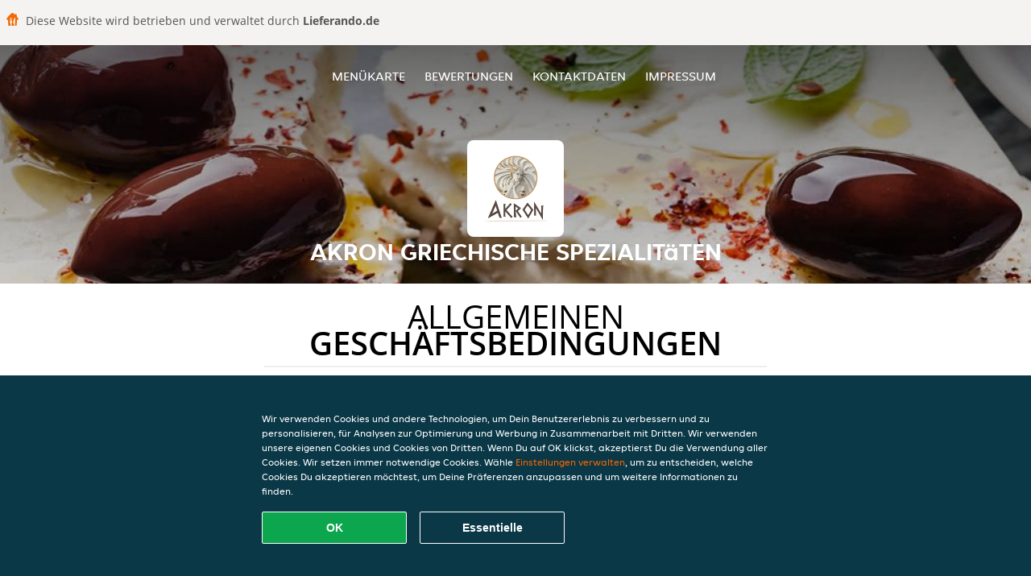

--- FILE ---
content_type: text/html; charset=utf-8
request_url: https://www.akron-griechische-spezialitaeten.de/terms
body_size: 12233
content:
<!DOCTYPE html>
<html itemscope="itemscope" itemtype="http://schema.org/WebPage" lang="de"
      xml:lang="de" xmlns="http://www.w3.org/1999/xhtml">
<head>
    <title>Akron Griechische Spezialitäten - Essen online bestellen in Ludwigshafen-Friesenheim</title>
    <meta name="description" content="Wähle deine Lieblingsgerichte von der Akron Griechische Spezialitäten Speisekarte in Ludwigshafen-Friesenheim und bestelle einfach online. Genieße leckeres Essen, schnell geliefert!"/>
    <meta name="keywords" content="Akron Griechische Spezialitäten, Akron Griechische Spezialitäten, Essen bestellen, Akron Griechische Spezialitäten Ludwigshafen-Friesenheim, Essen liefern, Griechisch, Steaks, Rindfleisch"/>
    <meta http-equiv="content-type" content="text/html; charset=UTF-8"/>
    <meta name="theme-color" content="#55ADDE"/>
    <meta name='viewport' content='width=device-width, initial-scale=1.0, maximum-scale=1.0, user-scalable=0'/>
    <meta name="showOrderModule" content="true" />
    <meta name="orderUrl" content="http://www.lieferando.de/akron-griechische-spezialitaten">
    <meta name="orderButtonText" content="Online Essen bestellen">
    <link rel="shortcut icon" href="/favicon.ico"/>
    <link rel="stylesheet" type="text/css" href="/style/style.css?v=5f2f48082717b49f438379e28c3fea49&amp;reset=1&w0lk8RxQJ"/>
    <link rel="stylesheet" type="text/css" href="/assets/css/takeaway.css?w0lk8RxQJ"/>
    <link rel="stylesheet" type="text/css" href="/font-awesome/css/font-awesome.min.css?w0lk8RxQJ"/>
        <script src="/js/cookie-helper.js" type="application/javascript"></script>
    <script src="/js/jquery-3.1.1.min.js?w0lk8RxQJ"></script>
    <script src="/assets/js/app.js?w0lk8RxQJ"></script>
        <script>
        var site = {
            aPath: '/',
            local: '//',
            language: 'de',
            path : '/',
            domain : 'lieferando.de',
            cc : '2',
            tz : 'Europe/Berlin',
            tzData : 'Europe/Berlin|CET CEST CEMT|-10 -20 -30|01010101010101210101210101010101010101010101010101010101010101010101010101010101010101010101010101010101010101010101010101010101010101010101010|-2aFe0 11d0 1iO0 11A0 1o00 11A0 Qrc0 6i00 WM0 1fA0 1cM0 1cM0 1cM0 kL0 Nc0 m10 WM0 1ao0 1cp0 dX0 jz0 Dd0 1io0 17c0 1fA0 1a00 1ehA0 1a00 1cM0 1cM0 1cM0 1cM0 1cM0 1cM0 1cM0 1fA0 1cM0 1cM0 1cM0 1cM0 1cM0 1cM0 1cM0 1cM0 1cM0 1cM0 1cM0 1fA0 1cM0 1cM0 1cM0 1cM0 1cM0 1cM0 1cM0 1cM0 1cM0 1cM0 1fA0 1o00 11A0 1o00 11A0 1o00 11A0 1qM0 WM0 1qM0 WM0 1qM0 11A0 1o00 11A0 1o00 11A0 1qM0 WM0 1qM0 WM0 1qM0 WM0 1qM0 11A0 1o00 11A0 1o00 11A0 1qM0 WM0 1qM0 WM0 1qM0 11A0 1o00 11A0 1o00 11A0 1o00 11A0 1qM0 WM0 1qM0 WM0 1qM0 11A0 1o00 11A0 1o00 11A0 1qM0 WM0 1qM0 WM0 1qM0 11A0 1o00 11A0 1o00 11A0 1o00 11A0 1qM0 WM0 1qM0 WM0 1qM0 11A0 1o00 11A0 1o00 11A0 1qM0 WM0 1qM0 WM0 1qM0 WM0 1qM0 11A0 1o00 11A0 1o00|41e5',
            cookieWall: true,
            forceGeo: false,
        }
    </script>
</head>

<body class="servicepage">
    <div class="powerbyheader">
        <div class="image">
            <img src="/tpl/templaterevamped/images/home.svg" alt="Lieferando logo"/>
        </div>
        <div class="text">
            Diese Website wird betrieben und verwaltet durch <p>Lieferando.de</p>
        </div>
    </div>
<div class="header">
    <div id="navigationopenbutton" class="menubutton"><i class="fa fa-bars fa-2x" aria-hidden="true"></i></div>

    <div class="nav">
        <div id="navigationclosebutton" class="menubutton"><i class="fa fa-close fa-2x" aria-hidden="true"></i></div>
        <div class="nav-wrapper">
            <ul>
                <li><a href="/" title="Die Menükarte von Akron Griechische Spezialitäten ansehen">Menükarte</a></li>
<li><a href="/review" title="Bewertungen zu Akron Griechische Spezialitäten ansehen">Bewertungen</a></li>
<li><a href="/contact" title="Nehmen Sie Kontakt mit Akron Griechische Spezialitäten auf">Kontaktdaten</a></li>
<li><a href="/colofon" title="">Impressum</a></li>
            </ul>
        </div>
    </div>
</div>
<div class="templaterevamped-hero">
    <div class="templaterevamped-header">
        <div class="restaurantlogo">
            <img src="//static.lieferando.de/images/restaurants/de/NO1Q1PQ/logo_465x320.png">
        </div>
        <h1>
            AKRON GRIECHISCHE SPEZIALITäTEN        </h1>
    </div>
</div>
<div class="full privacystatement">
	<div class="specials clearfix">
		<h1 class="title"><span>Allgemeinen</span>Geschäftsbedingungen</h1>
        <div class="av terms">
    <h1>
        Allgemeine Geschäftsbedingungen für Kunden
    </h1>
    <p>
        Die vorliegenden „Allgemeinen Geschäftsbedingungen für Kunden“ sind anwendbar auf die Beziehungen zwischen Takeaway.com und den Kunden. Diese gelten nicht für Geschäfte (wie unten definiert, aber einschließlich Restaurants und Läden), die unter die Bestimmungen des „Allgemeinen Geschäftsbedingungen für Restaurants“ verwiesen.
    </p>

    <span class="anchor" id="art1"></span>
    <h2>
        1. Begriffsbestimmungen
    </h2>
    <p>
        <strong>
            Angebot:
        </strong>
        Die vom Geschäft angebotenen Produkte und Dienstleistungen, die durch den Kunden über die Plattform beim Geschäft bestellt werden können.
    </p>
    <p>
        <strong>
            Bestellung:
        </strong>
        Die Bestellung eines Angebots bei einem Geschäft über die Plattform durch den Kunden.
    <p>
        <strong>
            Kunde:
        </strong>
        Eine juristische oder natürliche Person (über 18 Jahre), die über die Plattform eine Bestellung beim Geschäft abgibt.
    </p>
    <p>
        <strong>
            Plattform:
        </strong>
        Die Webseite(n), Apps und Tools, die von Takeaway.com, mit Takeway.com verbundenen Unternehmen und/oder Geschäftspartnern zur Verfügung gestellt werden, einschließlich der Geschäft, soweit eine solche vom Geschäft genutzt wird.
    </p>
    <p>
        <strong>
            Geschäft:
        </strong>
        Ein Ein auf der Plattform aufgelistetes Unternehmen, das Produkte und verwandte Artikel zur Verfügung stellt, verkauft, zubereitet, verpackt, abholt und/oder anbietet, und das die Plattform zum Abschluss von Verträgen über Angebote sowie zu deren Bezahlung nutzt.
    </p>
    <p>
        <strong>
            Geschäftsinfos:
        </strong>
        Informationen über das Geschäft, unter anderem über den Händler und seine Kontaktmöglichkeiten, die Produkte und Dienstleistungen, die im Rahmen des Angebots zur Verfügung gestellt werden (einschließlich z. B. Allergene, Nährwertangaben und Inhaltsstoffe), Preise für jedes einzelne Produkt (einschließlich Mehrwertsteuer), Firmenlogo, Grafiken, Liefergebiet (einschließlich Angabe der Postleitzahlen), Lieferkosten und Mindestbestellmengen sowie sonstige Information zum Geschäft.
    </p>
    <p>
        <strong>
            Artikel mit Altersbeschränkung:
        </strong>
        jedes Produkt, für das ein gesetzliches Mindestalter vorgeschrieben ist, einschließlich, aber nicht beschränkt auf, z. B. alkoholische Produkte.
    </p>
    <p>
        <strong>
            Service:
        </strong>
        Die Dienstleistungen, die dem Kunden von Takeaway.com über die Plattform angeboten werden, einschließlich der Übermittlung von Bestellungen an das betreffende Geschäft. Die unter dem Vertrag vom Geschäft zu erbringenden Leistungen sind hingegen nicht Teil des Services von Takeaway.com.
    </p>
    <p>
        <strong>
            Takeaway.com:
        </strong>
        yd. yourdelivery GmbH,  Registergericht: Amtsgericht Berlin-Charlottenburg, Handelsregisternummer HRB 118099, USt.-IdNr. DE266464862 (siehe auch Artikel 2 für weitere Informationen zu Takeaway.com) für sich selbst oder im Namen einer natürlichen oder juristischen Person, die die Kontrolle ausübt, von der Takeaway.com Group B.V. kontrolliert wird oder unter der gemeinsamen Kontrolle steht, direkt oder indirekt.
    </p>
    <p>
        <strong>
            Trinkgeld:
        </strong>
        Ein vom Kunden freiwillig gezahlter Betrag, der für den Zusteller der Bestellung bestimmt ist.
    </p>
    <p>
        <strong>
            Vertrag:
        </strong>
        Eine Vereinbarung zwischen dem Kunden und dem Geschäft bezüglich einer Bestellung inklusive Lieferung oder Abholung der Bestellung. Parteien des Vertrags sind der Kunde und das Geschäft, nicht jedoch Takeaway.com.
    </p>

    <span class="anchor" id="art2"></span>
    <h2>
        2. Identität von Takeaway.com
    </h2>
    <p>
        Takeaway.com ist in Deutschland unter der Bezeichnung „Lieferando.de“ tätig.
    </p>
    <p>
        yd. yourdelivery GmbH
        <br>
        Cuvrystr. 50, 52, 54 / Schlesische Str. 34,
        <br>
        10997 Berlin
        <br>
        <br>
        E-Mail:
        <a href="mailto:info@lieferando.de">
            info@lieferando.de
        </a>
        <br>
        <br>
        Tel: 030 837 96 000 (erreichbar montags bis sonntags 08.00 bis 01.00 Uhr)
        <br>
        Fax: 0800 202 07 702
    </p>

    <span class="anchor" id="art3"></span>
    <h2>
        3. Anwendbarkeit
    </h2>
    <ol>
        <li>
            Die vorliegenden Allgemeinen Geschäftsbedingungen für Kunden sind nur auf den Service anwendbar.
        </li>
        <li>
            Durch die Aufgabe einer Bestellung schließt der Kunde einen Vertrag mit dem Geschäft über die Lieferung des vom Kunden ausgewählten Angebots.
        </li>
        <li>
            Außer in den Fällen, in denen Takeaway.com in den Geschäftsinfos auf der Plattform ausdrücklich als Verkäufer angegeben ist (auch bei Lieferando Express), Takeaway.com ist nicht für das Angebot und/oder den Vertrag zwischen dem Kunden und dem Geschäft verantwortlich. Gegebenenfalls gelten die Allgemeinen Geschäftsbedingungen des Geschäfts zusätzlich für das Angebot und den Vertrag.
        </li>
    </ol>

    <span class="anchor" id="art4"></span>
    <h2>
        4. Angebot
    </h2>
    <ol>
        <li>
            Takeaway.com veröffentlicht das Angebot im Namen des betreffenden Geschäfts, ausgehend von den bereitgestellten Geschäftsinfos, veröffentlicht. Takeaway.com überprüft nicht die Richtigkeit oder Vollständigkeit der Restaurantinformationen und ist nicht verantwortlich für die Durchführung des Vertrags.
        </li>
        <li>
            Das Restaurant verwendet gegebenenfalls Zutaten und Zusatzstoffe für Speisen und Getränke, die Allergien und Unverträglichkeiten auslösen können. Wenn Sie allergisch auf Lebensmittel reagieren, raten wir Ihnen, sich telefonisch mit dem Geschäft in Verbindung zu setzen, um sich über verwendete Allergene zu informieren, bevor Sie eine Bestellung aufgeben.
        </li>
    </ol>

    <span class="anchor" id="art5"></span>
    <h2>
        5. Vertrag zwischen dem Geschäft und Kunden
    </h2>
    <ol>
        <li>
            Der Vertrag zwischen dem Geschäft und dem Kunden kommt wirksam zustande, sobald der Kunde die Bestellung aufgibt am  Ende des Bestellvorgangs auf der Plattform und die Schaltfläche „Zahlungspflichtig Bestellen“ anklickt.
        </li>
        <li>
            Nach Eingang der Bestellung wird Takeaway.com die Bestellung dem Kunden elektronisch bestätigen.
        </li>
        <li>
            Wenn der Kunde sich noch nicht eingeloggt oder ein Konto erstellt hat, hat er die Möglichkeit, seine Bestellung als Gast fortzusetzen. Wenn der Kunde die Bestellung als Gast abschließt, erklärt er sich damit einverstanden, dass Lieferando ein temporäres Lieferando-Gastkonto einrichtet, das, sofern in diesen Allgemeinen Geschäftsbedingungen nicht anders angegeben, nur (a) von dem Gerät aus zugänglich ist, das der Kunde für die Bestellung verwendet, und (b) für einen Zeitraum von bis zu zwölf Monaten nach dem Datum der Bestellung. Der Zugriff des Kunden auf sein temporäres Gastkonto läuft am "Ablaufdatum" ab, wobei der frühere der folgenden Zeitpunkte gilt: (i) das Datum, das sechs Monate nach dem Datum liegt, an dem der Kunde das letzte Mal auf das temporäre Gastkonto zugegriffen hat; (ii) das Datum, das zwölf Monate nach dem Datum liegt, an dem das temporäre Gastkonto erstellt wurde; oder (iii) das Datum, an dem sich der Kunde von seinem temporären Gastkonto abmeldet oder den Cache auf dem Gerät löscht, das der Kunde bei der Erstellung des temporären Gastkontos verwendet hat.
        </li>
        <li>
            Das Geschäft ist berechtigt, die Bestellung zu stornieren, wenn das Angebot nicht mehr verfügbar ist, wenn der Kunde eine falsche oder nicht funktionierende Telefonnummer oder andere Kontaktinformationen angegeben hat oder wenn ein Fall höherer Gewalt vorliegt.
        </li>
        <li>
            Der Vertrag kann vom Geschäft nur dann ausgeführt werden, wenn der Kunde bei der Bestellung korrekte und vollständige Kontakt- und Adressinformationen zur Verfügung stellt. Der Kunde ist verpflichtet, unverzüglich alle Ungenauigkeiten der Informationen (einschließlich der Zahlungsdaten) zu melden, die an Takeaway.com oder das Geschäft übermittelt oder weitergegeben wurden.
        </li>
        <li>
            Der Kunde muss telefonisch oder per E-Mail (wie bei der Bestellung angegeben) für das Geschäft und Takeaway.com erreichbar sein, um Informationen betreffend den Status seiner Bestellung erhalten zu können.
        </li>
        <li>
            Wenn das Geschäft, bei dem der Kunde seine Bestellung aufgibt, einen Lieferservice von Takeaway.com in Anspruch nimmt, kann Takeaway.com dem Kunden eine Liefergebühr und/oder eine Servicegebühr berechnen. Die für die Bestellung anfallenden Liefer- und Servicegebühren können von einer Reihe von Faktoren abhängen, wie z.B. dem Standort, dem ausgewählten Geschäft und dem Wert der in der Bestellung enthaltenen Artikel, aber diese Kosten werden immer auf der Plattform angezeigt, bevor ein Kunde eine Bestellung aufgibt. Eine Quittung für diese Liefergebühren und Servicegebühren kann bei Takeaway.com angefordert werden.
        </li>
        <li>
            Entscheidet sich der Kunde dafür, die Bestellung liefern zu lassen, muss der Kunde an der vom Kunden angegebenen Lieferadresse anwesend sein, um die bestellten Artikel in Empfang zu nehmen. Insofern der Kunde nicht an der Lieferadresse anwesend ist, wenn die Bestellung geliefert wird, und die Bestellung von Takeaway.com geliefert wird (und nicht vom Geschäft selbst), wird Takeaway.com angemessene Anstrengungen unternehmen, um den Kunden zu kontaktieren, um zu bestimmen, wo die Bestellung hinterlassen werden soll. Wenn Takeaway.com nicht in der Lage ist, den Kunden zu kontaktieren, kann Takeaway.com die Bestellung an einem angemessenen Ort außerhalb, in der Nähe der Lieferadresse, hinterlegen. Takeaway.com übernimmt keine Verantwortung für die Bestellung (einschließlich der Qualität oder Sicherheit des Inhalts der Bestellung, wenn der Kunde sie vorfindet), nachdem die Bestellung zugestellt wurde. Bitte beachten Sie, dass das Geschäft, wenn es die Bestellung selbst ausgeliefert und nicht die Lieferdienste von Takeaway.com in Anspruch nimmt, entscheidet, ob es die Bestellung außerhalb der Lieferadresse hinterlässt, wenn der Kunde nicht anwesend ist. Falls der Kunde die Bestellung abholen möchte, sollte er zum gewählten Zeitpunkt am Abholungsort des Geschäfts anwesend sein, wie in der Bestätigungs-E-Mail, SMS oder auf der Plattform angegeben.
        </li>
        <li>
            Bei der Bestellung sowie bei der Auslieferung oder Abholung von Bestellungen mit Artikeln mit Altersbeschränkung: werden Takeaway.com und das Geschäft den Kunden gemäß den geltenden Gesetzen und Vorschriften auffordern, sich auszuweisen. Kann sich der Kunde nicht hinreichend ausweisen oder erfült er das Mindestalter nicht, werden die Artikel mit Altersbeschränkung der Bestellung nicht ausgeliefert und es steht Takeaway.com und dem Geschäft frei, die Bestellung auch insgesamt abzulehnen. Werden die Artikel mit Altersbeschränkung gemäß diesem Absatz nicht geliefert, kann dem Kunden eine Stornogebühr in Rechnung gestellt werden, die mindestens den Wert der Artikel mit Altersbeschränkung der jeweligen Bestellung beträgt.
        </li>
        <li>
            Takeaway.com übernimmt keine Haftung für die Ausführung des Vertrages.
        </li>
        <li>
            Nach der Bestellung kann der Kunde nach eigenem Ermessen entscheiden, einem Zusteller über die verfügbaren Online-Zahlungsmethoden ein Trinkgeld zu geben.
        </li>
        <li>
            Das Trinkgeld ist für die Zusteller bestimmt und kann nicht als Zahlung für Dienstleistungen von Takeaway.com angesehen werden. Takeaway.com tritt dabei nur als Treuhänder und Überweiser der Trinkgeldbeträge auf.
        </li>
        <li>
            Takeaway.com überweist das Trinkgeld an die Zusteller, falls diese direkt über Takeaway.com beauftragt werden. Falls ein Zusteller nicht über Takeaway.com, sondern direkt durch das Geschäft beauftragt wird, überweist Takeaway.com das Trinkgeld an das Geschäft und verpflichtet das Geschäft, das Trinkgeld an den Zusteller auszuzahlen. Takeaway.com kann keine Garantie oder Verantwortung für die Übertragung des Trinkgeldes vom Restaurant an den Zusteller übernehmen.
        </li>
        <li>
            Wenn der Kunde eine Bestätigung über die Platzierung des Trinkgeldes erhalten hat, kann das Trinkgeld nicht mehr zurückerstattet oder zurückgegeben werden.
        </li>
    </ol>

    <span class="anchor" id="art6"></span>
    <h2>
        6. Ablehnung von Bestellungen
    </h2>
    <ol>
        <li>
            Unbeschadet der Rechte des Kunden aus § 7(2) (die weiterhin gelten) hängt das Recht des Kunden, den Vertrag aufzulösen, von seinem Angebot ab. Insbesondere, wenn die im Angebot enthaltenen Waren verderblich sind oder anderweitig einen der Punkte in Artikel 7(1) erfüllen, ist es der Kunde nicht gestattet, den Vertrag aufzulösen. Bestellungen können Takeaway.com gegenüber nicht vom Kunde aufgelöst werden. Eine Stornierung der Bestellung gegenüber dem Geschäft ist für den Kunden nur dann möglich, wenn das Geschäft ausdrücklich angibt, dass eine Stornierung der Bestellung durch den Kunden möglich ist.
        </li>
        <li>
            Das Geschäft ist berechtigt, die Bestellung zu stornieren, z.B. wenn das Angebot nicht mehr verfügbar ist, wenn der Kunde eine falsche oder nicht funktionierende Telefonnummer oder andere Kontaktinformationen angegeben hat oder wenn höhere Gewalt vorliegt.Takeaway.com ist berechtigt, alle (künftigen) Bestellungen von der Kunde abzulehnen, sollten entsprechende Gründe vorliegen.
        </li>
        <li>
            Wenn der Kunde eine falsche Bestellung (z.B. indem er falsche Kontaktinformationen angibt, indem er nicht bezahlt oder nicht am Lieferungs- oder Abholungsort anwesend ist, um den Auftrag zu erhalten) aufgibt oder anderweitig seinen Verpflichtungen gemäß dem Vertrag nicht nachkommt, ist Takeaway.com berechtigt, zukünftige Bestellungen von diesem Kunden abzulehnen.
        </li>
        <li>
            Takeaway.com ist berechtigt, Bestellungen abzulehnen und Verträge im Namen des Geschäfts aufzulösen, wenn es angemessene Zweifel bezüglich der Richtigkeit oder Echtheit der Bestellung oder der Kontaktinformationen gibt oder falls das Geschäft keinen Vertrag mit der Kunde schließen möchte. Falls der Kunde Bestellungen aufgibt, die nachweislich falsch oder betrügerisch sind, ist Takeaway.com berechtigt, bei der Polizei Anzeige zu erstatten. Wenn der Kunde Bestellungen aufgibt, die falsch oder betrügerisch erscheinen, kann Takeaway.com dies der Polizei melden.
        </li>
    </ol>

    <span class="anchor" id="art7"></span>
    <h2>
        7. Widerrufsrecht
    </h2>
    <ol>
        <li>
            Der Kunde kann die Bestellung nicht gegenüber dem Geschäft widerrufen, soweit es sich um die Lieferung von Waren handelt,
            <br>
            <br>
            <ul class="terms__ul--square">
                <li>
                    wenn die Waren nicht vorgefertigt sind und für deren Herstellung eine individuelle Auswahl oder Bestimmung durch den Verbraucher maßgeblich ist oder die eindeutig auf die persönlichen Bedürfnisse des Verbrauchers zugeschnitten sind (§ 312g Abs. 2 Nr. 1 BGB);
                </li>
                <li>
                    wenn die Waren schnell verderben können oder deren Verfallsdatum schnell überschritten würde (§ 312g Abs. 2 Nr. 2 BGB);
                </li>
                <li>
                    die aus Gründen des Gesundheitsschutzes oder der Hygiene die Waren nicht zur Rückgabe geeignet sind, wenn ihre Versiegelung nach der Lieferung entfernt wurde (§ 312g Abs. 2 Nr. 3 BGB);
                </li>
                <li>
                    wenn die Waren nach der Lieferung aufgrund ihrer Beschaffenheit untrennbar mit anderen Gütern vermischt wurden (§ 312g Abs. 2 Nr. 4 BGB).
                </li>
            </ul>
        </li>
        <li>
            Für den Teil der Bestellung, der nicht unter die oben genannten Ausschlusstatbestände fällt, steht dem Kunden, soweit der Kunde Verbraucher im Sinne von § 13 BGB ist, ein Widerrufsrecht zu.  „Verbraucher“ ist jede natürliche Person, die ein Rechtsgeschäft zu Zwecken abschließt, die überwiegend weder ihrer gewerblichen noch ihrer selbständigen beruflichen Tätigkeit zugerechnet werden können.
        </li>
    </ol>
    <div class="terms__box-style">
        <h3 class="terms--center-text">Widerrufsbelehrung</h3>
        <strong>Widerrufsrecht</strong>
        <p>
            Sie haben das Recht, binnen vierzehn Tagen ohne Angabe von Gründen den Vertrag mit dem Geschäft zu widerrufen.
            Die Widerrufsfrist beträgt vierzehn Tage ab dem Tag, an dem Sie oder ein von Ihnen benannter Dritter, der nicht der Beförderer ist, die Waren in Besitz genommen haben bzw. hat.
        </p>
        <p>
            Um Ihr Widerrufsrecht auszuüben, müssen Sie Takeaway.com (yd. yourdelivery GmbH, Cuvrystr. 50, 52, 54 / Schlesische Str. 34, 10997 Berlin, <a href="mailto:info@lieferando.de">info@lieferando.de</a>,
            Fax: 0800 202 07 702) mittels einer eindeutigen Erklärung (z. B. ein mit der Post versandter Brief, Telefax oder E-Mail) über Ihren Entschluss, den Vertrag mit dem Geschäft zu widerrufen, informieren. Sie können dafür das beigefügte Muster-Widerrufsformular verwenden, das jedoch nicht vorgeschrieben ist.
        </p>
        <p>
            Zur Wahrung der Widerrufsfrist reicht es aus, dass Sie die Mitteilung über die Ausübung des Widerrufsrechts vor Ablauf der Widerrufsfrist absenden.
        </p>
        <strong>
            Folgen des Widerrufs
        </strong>
        <p>
            Wenn Sie den Vertrag mit dem Geschäft widerrufen, hat das Geschäft Ihnen alle Zahlungen, die es von Ihnen erhalten hat, einschließlich der Lieferkosten (mit Ausnahme der zusätzlichen Kosten, die sich daraus ergeben, dass Sie eine andere Art der Lieferung als die von uns angebotene, günstigste Standardlieferung gewählt haben), unverzüglich und spätestens binnen vierzehn Tagen ab dem Tag zurückzuzahlen, an dem die Mitteilung über Ihren Widerruf des Vertrags bei uns eingegangen ist. Für diese Rückzahlung verwendet das Geschäft dasselbe Zahlungsmittel, das Sie bei der ursprünglichen Transaktion eingesetzt haben, es sei denn, mit Ihnen wurde ausdrücklich etwas anderes vereinbart; in keinem Fall werden Ihnen wegen dieser Rückzahlung Entgelte berechnet.
        </p>
        <p>
            Das Geschäft kann die Rückzahlung verweigern, bis es die Waren wieder zurückerhalten hat oder bis Sie den Nachweis erbracht haben, dass Sie die Waren zurückgesandt haben, je nachdem, welches der frühere Zeitpunkt ist.
        </p>
        <p>
            Sie tragen die unmittelbaren Kosten der Rücksendung der Waren.
        </p>
        <p>
            Sie müssen für einen etwaigen Wertverlust der Waren nur aufkommen, wenn dieser Wertverlust auf einen zur Prüfung der Beschaffenheit, Eigenschaften und Funktionsweise der Waren nicht notwendigen Umgang mit ihnen zurückzuführen ist
        </p>
    </div>
    <div class="terms__box-style">
        <h3 class="terms--center-text">
            Muster-Widerrufsformular
        </h3>
        <p>
            (Wenn Sie den Vertrag widerrufen wollen, dann füllen Sie bitte dieses Formular aus und senden Sie es an uns zurück.)
        </p>
        <ul class="terms__ul--square">
            <li>
                An yd. yourdelivery GmbH, Cuvrystr. 50, 52, 54 / Schlesische Str. 34, 10997 Berlin, <a href="mailto:info@lieferando.de">info@lieferando.de</a>, Fax: 0800 202 07 702
            </li>
            <li>
                Hiermit widerrufe(n) ich/wir (*) den von mir/uns (*) abgeschlossenen Vertrag über den Kauf der folgenden Waren (*)/ die Erbringung der folgenden Dienstleistung (*)
            </li>
            <li>
                Bestellt am (*)/erhalten am (*)
            </li>
            <li>
                Name des/der Verbraucher(s)
            </li>
            <li>
                Anschrift des/der Verbraucher(s)
            </li>
            <li>
                Unterschrift des/der Verbraucher(s) (nur bei Mitteilung auf Papier)
            </li>
            <li>
                Datum
            </li>
        </ul>
        (*) Unzutreffendes streichen.
    </div>

    <span class="anchor" id="art8"></span>
    <h2>
        8. Zahlung
    </h2>
    <ol>
        <li>
            Zum Zeitpunkt des Vertragsabschlusses entsprechend den Bestimmungen aus vorliegenden Allgemeinen Geschäftsbedingungen für Kunden entsteht auf Seiten des Kunden eine Leistungsverpflichtung gegenüber dem Geschäft. Der Kunde kann diese Zahlungsverpflichtung durch Nutzung einer Online-Zahlungsmethode über die Plattform oder durch Bezahlung des Geschäfts an der Tür oder am Abholort erfüllen.
        </li>
        <li>
            Nach Maßgabe der Bestimmungen aus dieser Allgemeinen Geschäftsbedingungen für Kunden ist die (teilweise) Rückerstattung einer Online-Zahlung nur dann möglich, wenn die Bestellung nicht (vollständig) geliefert werden kann. Die Rückerstattung erfolgt immer auf das Konto, von dem aus die Zahlung vorgenommen wurde. Abhängig von der vom Kunden verwendeten Zahlungsmethode dauert die Bearbeitung der Rückerstattung maximal 10 Werktage.
        </li>
        <li>
            Das Geschäft hat Takeaway.com bevollmächtigt, die Online-Zahlung des Kunden im Namen des Geschäfts anzunehmen.
        </li>
    </ol>

    <span class="anchor" id="art9"></span>
    <h2>
        9. Beilegung von Beschwerden
    </h2>
    <ol>
        <li>
            Kundenseitige Beschwerden betreffend des Angebotes, der Bestellung oder der Ausführung des Vertrags mit dem Geschäft müssen gegenüber dem Geschäft geltend gemacht werden. Die alleinige Verantwortung für das Angebot des Geschäfts und die Erfüllung der Vereinbarung liegt beim Geschäft. Im Falle von solchen Beschwerden kann Takeaway.com nur eine schlichtende Rolle einnehmen.
        </li>
        <li>
            Falls der Kunde eine Beschwerde bezüglich der Services hat, muss diese Beschwerde dem Kundendienst von Takeaway.com mittels des Kontaktformulars, per E-Mail oder auf dem Postwege, an die in Artikel 2 der vorliegenden Allgemeinen Geschäftsbedingungen angegebene Kontaktadresse, gemeldet werden.
        </li>
        <li>
            Sobald Takeaway.com die Beschwerde erhalten hat, wird Takeaway.com so schnell wie möglich, spätestens jedoch innerhalb einer Woche, Empfangsbestätigung antworten. Takeaway.com ist bemüht, die Beschwerde so bald wie möglich zu bearbeiten spätestens jedoch innerhalb von zwei Wochen.
        </li>
        <li>
            Beschwerden, wie sie in den Abschnitten 1 und 2 dieses Artikels beschrieben sind, sollen dem Geschäft (Abschnitt 1) oder Takeaway.com (Abschnitt 2) innerhalb einer angemessenen Frist, nachdem der Kunde die Mängel festgestellt hat, gemeldet und vollständig und deutlich beschrieben werden.
        </li>
        <li>
            Die Europäische Kommission stellt eine Plattform für die Online-Streitbeilegung bereit (OS-Plattform). Diese Plattform ist zu finden unter
            <a href="http://ec.europa.eu/odr">
                http://ec.europa.eu/odr
            </a>.
            Takeaway.com schließt ausdrücklich eine alternative Streitbeilegung gemäß Richtlinie 2013/11/EU aus. Die E-Mail-Adresse von Takeaway.com lautet
            <a href="mailto:info@lieferando.de">
                info@lieferando.de
            </a>
            .
        </li>
        <li>
            Takeaway.com ist nicht bereit oder verpflichtet, an Streitbeilegungsverfahren vor einer Verbraucherschlichtungsstelle teilzunehmen.
        </li>
    </ol>

    <span class="anchor" id="art10"></span>
    <h2>
        10. Newsletter
    </h2>
    <ol>
        <li>
            Bei seiner Bestellung kann der Kunde einen Newsletter von Takeaway.com abonnieren. Der Kunde kann diesen Newsletter jederzeit auf der Webseite
            <a href="https://www.lieferando.de/newsletter">
                lieferando.de/newsletter
            </a>
            abbestellen oder zum Abbestellen Takeaway.com (siehe Artikel 2 dieser Allgemeinen Geschäftsbedingungen) kontaktieren. Hierfür entstehen keine anderen als die Übermittlungskosten nach den Basistarifen.
        </li>
    </ol>

    <span class="anchor" id="art11"></span>
    <h2>
        11. Bewertungen der Geschäfte
    </h2>
    <ol>
        <li>
            Takeaway.com bietet den Kunden die Möglichkeit, die Leistung des Geschäfts zu bewerten. Die eingestellten Bewertungen des Kunden dürfen keinen rechtsradikalen, sexistischen, beleidigenden, verleumderischen oder sonst rechtswidrigen Inhalt haben und auch sonst keine Rechte Dritter (einschließlich gewerblicher Schutzrechte) verletzen.
        </li>
        <li>
            Takeaway.com kann Bewertungen auf der Plattform veröffentlichen und von der Plattform entfernen, wenn die Bewertungen gegen die vorgenannten Kriterien verstoßen.
        </li>
    </ol>

    <span class="anchor" id="art12"></span>
    <h2>
        12. Verarbeitung von personenbezogenen Daten
    </h2>
    <p>
        Takeaway.com verarbeitet personenbezogene Daten in Bezug auf den Kunden. Die Verarbeitung personenbezogener Daten unterliegt den Bestimmungen der
        <a href="https://wwww.lieferando.de/privacy-statement">Datenschutzerklärung</a>.
    </p>

    <span class="anchor" id="art13"></span>
    <h2>
        13. Haftung Takeaway.com
    </h2>
    <ol>
        <li>
            Takeaway.com haftet nicht für das Angebot, die Richtigkeit und Vollständigkeit der Geschäft, die Durchführung des Vertrags und/oder die Erreichbarkeit der Plattform.
        </li>
        <li>
            Im Übrigen haftet Takeaway.com wie folgt:
            <ol class="terms__ol--letters">
                <li>
                    Takeaway.com haftet jeweils nach Maßgabe der gesetzlichen Vorschriften in folgenden Fällen auf Aufwendungs- und Schadensersatz (im Folgenden in dieser Ziffer 5: „Schadensersatz“): bei einer Haftung nach dem Produkthaftungsgesetz, in Fällen des Vorsatzes oder bei arglistiger Täuschung, in Fällen grober Fahrlässigkeit, für die Verletzung des Lebens, des Körpers oder der Gesundheit, bei Übernahme einer Garantie durch Takeaway.com sowie in allen anderen Fällen gesetzlich zwingender Haftung.
                </li>
                <li>
                    Takeaway.com haftet außerdem bei der schuldhaften Verletzung sog. Kardinalpflichten auf Schadensersatz nach Maßgabe der gesetzlichen Vorschriften. Kardinalpflichten in diesem Sinn sind alle Pflichten, deren Verletzung die Erreichung des Vertragszwecks gefährdet sowie alle Pflichten, deren Erfüllung die ordnungsgemäße Durchführung des Vertrags überhaupt erst ermöglicht und auf deren Einhaltung der Kunde regelmäßig vertrauen darf. Soweit jedoch die Verletzung einer Kardinalpflicht nur leicht fahrlässig geschah und nicht zu einer Verletzung von Leben, Körper oder Gesundheit führte, sind Ansprüche auf Schadensersatz der Höhe nach auf den typischen vorhersehbaren Schaden beschränkt.
                </li>
                <li>
                    Im Übrigen sind Ansprüche des Kunden auf Schadensersatz gegen Takeaway.com – gleich aus welchem Rechtsgrund, insbesondere wegen Sachmangel, Rechtsmangel und/oder Verletzung von anderen Pflichten aus dem Schuldverhältnis oder aus einem vorvertraglichen Schuldverhältnis (z.B. i.S.v. § 311 Abs. 2 BGB) durch Takeaway.com, deren gesetzliche Vertreter, Mitarbeiter oder Erfüllungsgehilfen, aus § 311 a BGB oder aus unerlaubter Handlung –  ausgeschlossen.
                </li>
                <li>
                    Soweit nach den vorstehenden Regelungen die Haftung von Takeaway.com eingeschränkt oder ausgeschlossen ist, gilt das auch für die persönliche Haftung der gesetzlichen Vertreter, Mitarbeiter und Erfüllungsgehilfen von Takeaway.com.
                </li>
                <li>
                    Eine Änderung der Beweislast zum Nachteil des Kunden ist mit den vorstehenden Regelungen nicht verbunden.
                </li>
                <li>
                    Ein Ausschluss oder eine Beschränkung von Ansprüchen des Kunden auf Verzugszinsen oder auf die Pauschale nach § 288 Abs. 5 BGB oder auf Ersatz des Schadens, der in Kosten der Rechtsverfolgung begründet ist, ist mit den vorstehenden Regelungen nicht verbunden.
                </li>
                <li>
                    Ansprüche des Kunden auf Schadensersatz verjähren innerhalb der gesetzlichen Verjährungsfristen ab gesetzlichem Fristbeginn.
                </li>
            </ol>
        </li>
    </ol>

    <span class="anchor" id="art14"></span>
    <h2>
        14. Sonstiges
    </h2>
    <ol>
        <li>
            Es gilt ausschließlich das Recht der Bundesrepublik Deutschland unter Ausschluss des UN-Kaufrechts.
        </li>
        <li>
            Sollten einzelne Bestimmungen dieser Allgemeinen Geschäftsbedingungen (oder Teile hiervon) unwirksam sein, berührt dies nicht die Wirksamkeit der Vereinbarung zwischen dem Kunden und Takeaway.com über die Serviceleistungen oder den Vertrag zwischen dem Geschäft und dem Kunden.
        </li>
        <li>
            Diese Allgemeinen Geschäftsbedingungen für Kunde sind in mehreren Sprachen verfasst und alle Versionen haben dieselbe Gültigkeit. Wenn zwischen den Versionen ein Konflikt oder eine Inkonsistenz besteht, ist die englische Version maßgebend.
        </li>
    </ol>
    <br>
    Version 10 — 20-07-2023
</div>

<br>
<a href="/pdf/termsandconditions_DE-DE.pdf" target="_blank">
	Download PDF</a>
        </div>
</div>
    <div class="footer dark">
      <div class="affillogo">
        <a href="https://www.lieferando.de/" rel="nofollow">
          <img class="footerlogo" src="/tpl/template1/images/logo/logo_2.png"/>
        </a>
      </div>
      <div class="container">
        <div class="contact">
          <h3>Kontakt</h3>
          <div class="widget" id="address">
		
	<div itemscope itemtype="http://schema.org/Restaurant">
		<h2 itemprop="name">Akron Griechische Spezialitäten</h2>		
		<div itemprop="address" itemscope itemtype="http://schema.org/PostalAddress"><span itemprop="streetAddress">Hohenzollernstraße&nbsp;37</span><br/><span itemprop="postalCode">67063</span>&nbsp;<span itemprop="addressLocality">Ludwigshafen-Friesenheim</span></div><div><br/></div>
				<div itemprop="geo" itemscope itemtype="http://schema.org/GeoCoordinates">
					<meta itemprop="latitude" content="49.4899046" />
					<meta itemprop="longitude" content="8.4232246" />
				</div>
	</div>
</div>        </div>
        <div class="links">
            <h3>Info</h3>
            <a href="//www.akron-griechische-spezialitaeten.de/terms">AGB</a><br/>
            <a href="//www.akron-griechische-spezialitaeten.de/privacystatement">Datenschutzerklärung</a><br/>
            <a href="//www.akron-griechische-spezialitaeten.de/cookiestatement">Verwendung von Cookies</a><br/>
            <a href="//www.akron-griechische-spezialitaeten.de/colofon">Impressum</a><br/>
        </div>
      </div>
    </div>
		<script type="text/javascript" src="/tpl/template1/default.js?w0lk8RxQJ"></script>
		
		<div class="background" style="background-image: url('//static.takeaway.com/images/generic/heroes/91/generic.jpg');"></div>

        <script>(function(w,d,s,l,i){w[l]=w[l]||[];w[l].push({'gtm.start':
          new Date().getTime(),event:'gtm.js'});var f=d.getElementsByTagName(s)[0],
          j=d.createElement(s),dl=l!='dataLayer'?'&l='+l:'';j.async=true;j.src=
            'https://www.googletagmanager.com/gtm.js?id='+i+dl;f.parentNode.insertBefore(j,f);
        })(window,document,'script','dataLayer','GTM-MLGFNTGL');</script>

        <script>
            window.dataLayer = window.dataLayer || [];
            function gtag() { dataLayer.push(arguments) }

            const addCookieOkEvent = function () {
              const btnElement = document.querySelector('.js-btn-ok')
              if (btnElement instanceof HTMLElement) {
                btnElement.addEventListener('click', function () {
                  gtag('consent', 'update', {
                    ad_storage: 'granted',
                    ad_personalization: 'granted',
                    analytics_storage: 'granted',
                    ad_user_data: 'granted',
                    wait_for_update: 500
                  })

                  window.dataLayer.push({event: 'Pageview'})
                })
              }
            }

            const updateCookieSettingsFn = function () {
                if (typeof window.CookieConsent === 'undefined') {
                    return
                }
                const cookieConsent = window.CookieConsent.getConsent()
                if (
                    cookieConsent === window.CookieConsent.CONSENTS.PERSONAL ||
                    cookieConsent === window.CookieConsent.CONSENTS.ESSENTIAL
                ) {
                  const isPersonal = cookieConsent === window.CookieConsent.CONSENTS.PERSONAL
                  gtag('consent', 'update', {
                    ad_storage: isPersonal ? 'granted' : 'denied',
                    ad_personalization: isPersonal ? 'granted' : 'denied',
                    analytics_storage: isPersonal ? 'granted' : 'denied',
                    ad_user_data: isPersonal ? 'granted' : 'denied',
                    wait_for_update: 500
                  })
                  window.dataLayer.push({event: 'Pageview'})
                }
            }

            window.updateCookieEvent = updateCookieSettingsFn;

            if (typeof window.dataLayer !== 'undefined') {
              const tmsData = { 
                pageData: {"country":"lieferando.de","currency":"EUR","language":"de","pageGroup":"satellite_termsandconditions","url":"https:\/\/www.akron-griechische-spezialitaeten.de"},
                transactionData: ""
              }

              window.dataLayer.push({event: 'Pageview', tms_data: tmsData})

              setTimeout(addCookieOkEvent, 500)
            }
        </script>

    <div
        class="cc-banner"
        data-content-text="Wir verwenden Cookies und andere Technologien, um Dein Benutzererlebnis zu verbessern und zu personalisieren, für Analysen zur Optimierung und Werbung in Zusammenarbeit mit Dritten. Wir verwenden unsere eigenen Cookies und Cookies von Dritten. Wenn Du auf OK klickst, akzeptierst Du die Verwendung aller Cookies. Wir setzen immer notwendige Cookies. Wähle {preferencesUrl}Einstellungen verwalten{/preferencesUrl}, um zu entscheiden, welche Cookies Du akzeptieren möchtest, um Deine Präferenzen anzupassen und um weitere Informationen zu finden."
        data-url="/cookiestatement"
        data-url-text="Einstellungen verwalten"
        data-button-text="OK"
        data-hide-link-after-text="true"
        data-button-text-aria="Alle Cookies akzeptieren"
        data-button-essential-package="Essentielle"
        data-button-essential-package-aria="Essentielles Cookie-Paket akzeptieren"
    ></div>
</body>
</html>
<!--templaterevamped--><!--ip-10-14-12-252
-->